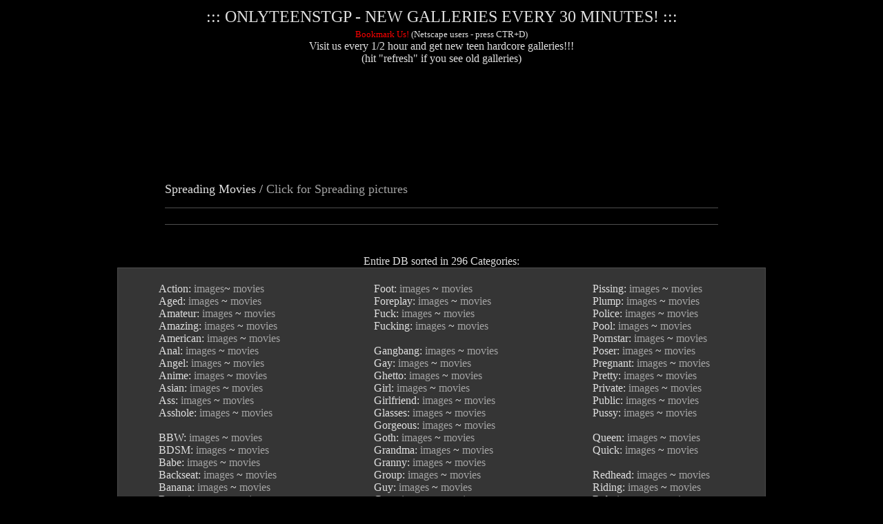

--- FILE ---
content_type: text/html
request_url: http://www.onlyteenstgp.com/pages/Spreading_movies.shtml?q=Spreading+movies
body_size: 7962
content:
<html xmlns:IE>

<head>

<title>onlyteenstgp.com - FREE,teens,XXX,porno,young</title>

<meta name="description" content="The biggest, freshness and exclusive collection of only teens pics and videos! (about 30.000 pics and 2.000 videos) ">

<meta name="title" content="onlyteenstgp.com - FREE,teens,XXX,porno,young">

<meta name="robots" content="ALL">

<meta name="url" content="http://www.onlyteenstgp.com/">

<link rel="shortcut icon" href="/favicon.ico" type="image/x-icon" /> 

<base target=_blank>



<META HTTP-EQUIV="Content-Type" CONTENT="text/html; charset=iso-8859-1">



<SCRIPT language=JavaScript><!--

var ref=document.referrer;   

if (ref.indexOf('frenchcum.com') == -1)  {

//self.moveTo(0,0);

//self.resizeTo(screen.availWidth,screen.availHeight);

self.focus();}

if (self != top) {top.location=self.location;}

//--></SCRIPT>



<!--script type="text/javascript" src="http://banners.adultfriendfinder.com/go/page/js_peel_ads?lang=english&plain_text=1&pid=p1816180.sub_pages_ot&ad_id=CRN_0030170012207510432&ed=l&blayer=top&skip_lpo=1"></script-->



<STYLE type=text/css><!--

A:link {COLOR: #A3A3A3; text-decoration: none}

A:visited {COLOR: #A3A3A3; text-decoration: none}

A:hover {COLOR: #ff0000; text-decoration: underline}

IMG {BORDER-LEFT: #A3A3A3 solid 1px; BORDER-RIGHT: #666666 solid 1px; BORDER-TOP: #A3A3A3 solid 1px; BORDER-BOTTOM: #666666 solid 1px;}

//--></STYLE>



</head>



<BODY bgColor="#000000" text="#E0E0E0" link="#A3A3A3" aLink="#0000ff" vLink="#A3A3A3" onClick="clc(event);">



<SCRIPT language=JavaScript1.2><!--

var url="http://www.onlyteenstgp.com/"

var title="onlyteenstgp.com - FREE,teens,XXX,porno,young"

function bookmark() {vid_opened=false; window.external.AddFavorite(url,title);}

function clc(e){ if (document.all) { if (window.event.srcElement.parentNode.tagName == "A" && window.event.ctrlKey) {		window.event.returnValue = false;		var s=window.event.srcElement.parentNode.href;		var p=s.lastIndexOf("p");		var turl;		if (p > 0)	{ turl=s.substring(0,p)+"p=100"; } else { turl=s;}	window.open(turl); } } }

window.defaultStatus='Done';

//--></SCRIPT>



<CENTER>



<TABLE !bgColor=#4742AA border=0 !borderColor=black width=850 height=80>

<tr>

<td colspan=3 align=center><FONT size=5 face=Georgia>::: ONLYTEENSTGP - NEW GALLERIES EVERY 30 MINUTES! :::</FONT><BR></td>

</tr>

<TR>

<td align=left width=115>&nbsp;</td>

<TD align=center><FONT size=3 face=Georgia><A href="javascript:bookmark();" target=_self onclick=vid_opened=true;><FONT color=#ff0000 face=Georgia,Times size=2><!b>Bookmark Us!</B></FONT></A><FONT face=Georgia,Times size=2> (Netscape users - press CTR+D)</FONT><br>Visit us every 1/2 hour and get new teen hardcore galleries!!! </FONT><br><FONT size=3 face=Georgia>(hit "refresh" if you see old galleries)</font></TD>

<td align=right width=115>&nbsp;</td>

</TR>

</TABLE>



<br>

<!--JuicyAds v2.0-->

<iframe border=0 frameborder=0 marginheight=0 marginwidth=0 width=736 height=110 scrolling=no allowtransparency=true src=http://adserver.juicyads.com/adshow.php?adzone=73638></iframe>

<!--JuicyAds END-->

 

<br><!HR color=#4E4E4E SIZE=1 width=400>



<br><br>



<table border="0" width="800"><tr>

<td align="center"><p align="left">

<font size=+1>

Spreading Movies / <a target=_self href=Spreading.shtml?q=Spreading>Click for Spreading pictures</a>
</font>

<HR color=#4E4E4E SIZE=1 width=800></p></td>

</tr>

<tr>

<td>

       

 

</td>

</tr>

</table>

 

<HR color=#4E4E4E SIZE=1 width=800>

<br>





<!-- start links blk -->

<br><font size=3 face=georgia>Entire DB sorted in 296 Categories:</font><br>



<TABLE bgcolor=#4E4E4E border=0 cellpadding=1 cellspacing=0 width=940><TR><TD>

<TABLE bgColor=#353535 border=0 cellpadding=0 cellspacing=0 width=100%><TR align=center vAlign=top><TD width=420>

	

<table border=0>

<tr><td align=left>

<br>

Action: <a target=_self href="/pages/Action.shtml?q=Action">images</a>~ <a target=_self href="/pages/Action_movies.shtml?q=Action+movies">	movies</a><br>

Aged: <a target=_self href="/pages/Aged.shtml?q=Aged">images </a> ~ <a target=_self href="/pages/Aged_movies.shtml?q=Aged+movies">movies </a><br>

Amateur: <a target=_self href="/pages/Amateur.shtml?q=Amateur">images </a> ~ <a target=_self href="/pages/Amateur_movies.shtml?q=Amateur+movies">movies </a><br>

Amazing: <a target=_self href="/pages/Amazing.shtml?q=Amazing">images </a> ~ <a target=_self href="/pages/Amazing_movies.shtml?q=Amazing+movies">movies </a><br>

American: <a target=_self href="/pages/American.shtml?q=American">images </a> ~ <a target=_self href="/pages/American_movies.shtml?q=American+movies">movies </a><br>

Anal: <a target=_self href="/pages/Anal.shtml?q=Anal">images </a> ~ <a target=_self href="/pages/Anal_movies.shtml?q=Anal+movies">movies </a><br>

Angel: <a target=_self href="/pages/Angel.shtml?q=Angel">images </a> ~ <a target=_self href="/pages/Angel_movies.shtml?q=Angel+movies">movies </a><br>

Anime: <a target=_self href="/pages/Anime.shtml?q=Anime">images </a> ~ <a target=_self href="/pages/Anime_movies.shtml?q=Anime+movies">movies </a><br>

Asian: <a target=_self href="/pages/Asian.shtml?q=Asian">images </a> ~ <a target=_self href="/pages/Asian_movies.shtml?q=Asian+movies">movies </a><br>

Ass: <a target=_self href="/pages/Ass.shtml?q=Ass">images </a> ~ <a target=_self href="/pages/Ass_movies.shtml?q=Ass+movies">movies </a><br>

Asshole: <a target=_self href="/pages/Asshole.shtml?q=Asshole">images </a> ~ <a target=_self href="/pages/Asshole_movies.shtml?q=Asshole+movies">movies </a>

<br><br>

BBW: <a target=_self href="/pages/BBW.shtml?q=BBW">images </a> ~ <a target=_self href="/pages/BBW_movies.shtml?q=BBW+movies">movies </a><br>

BDSM: <a target=_self href="/pages/BDSM.shtml?q=BDSM">images </a> ~ <a target=_self href="/pages/BDSM_movies.shtml?q=BDSM+movies">movies </a><br>

Babe: <a target=_self href="/pages/Babe.shtml?q=Babe">images </a> ~ <a target=_self href="/pages/Babe_movies.shtml?q=Babe+movies">movies </a><br>

Backseat: <a target=_self href="/pages/Backseat.shtml?q=Backseat">images </a> ~ <a target=_self href="/pages/Backseat_movies.shtml?q=Backseat+movies">movies </a><br>

Banana: <a target=_self href="/pages/Banana.shtml?q=Banana">images </a> ~ <a target=_self href="/pages/Banana_movies.shtml?q=Banana+movies">movies </a><br>

Bang: <a target=_self href="/pages/Bang.shtml?q=Bang">images </a> ~ <a target=_self href="/pages/Bang_movies.shtml?q=Bang+movies">movies </a><br>

Banged: <a target=_self href="/pages/Banged.shtml?q=Banged">images </a> ~ <a target=_self href="/pages/Banged_movies.shtml?q=Banged+movies">movies </a><br>

Banging: <a target=_self href="/pages/Banging.shtml?q=Banging">images </a> ~ <a target=_self href="/pages/Banging_movies.shtml?q=Banging+movies">movies </a><br>

Barely: <a target=_self href="/pages/Barely.shtml?q=Barely">images </a> ~ <a target=_self href="/pages/Barely_movies.shtml?q=Barely+movies">movies </a><br>

Bath: <a target=_self href="/pages/Bath.shtml?q=Bath">images </a> ~ <a target=_self href="/pages/Bath_movies.shtml?q=Bath+movies">movies </a><br>

Bathing: <a target=_self href="/pages/Bathing.shtml?q=Bathing">images </a> ~ <a target=_self href="/pages/Bathing_movies.shtml?q=Bathing+movies">movies </a><br>

Bathroom: <a target=_self href="/pages/Bathroom.shtml?q=Bathroom">images </a> ~ <a target=_self href="/pages/Bathroom_movies.shtml?q=Bathroom+movies">movies </a><br>

Beach: <a target=_self href="/pages/Beach.shtml?q=Beach">images </a> ~ <a target=_self href="/pages/Beach_movies.shtml?q=Beach+movies">movies </a><br>

Beautiful: <a target=_self href="/pages/Beautiful.shtml?q=Beautiful">images </a> ~ <a target=_self href="/pages/Beautiful_movies.shtml?q=Beautiful+movies">movies </a><br>

Beauty: <a target=_self href="/pages/Beauty.shtml?q=Beauty">images </a> ~ <a target=_self href="/pages/Beauty_movies.shtml?q=Beauty+movies">movies </a><br>

Beaver: <a target=_self href="/pages/Beaver.shtml?q=Beaver">images </a> ~ <a target=_self href="/pages/Beaver_movies.shtml?q=Beaver+movies">movies </a><br>

Bed: <a target=_self href="/pages/Bed.shtml?q=Bed">images </a> ~ <a target=_self href="/pages/Bed_movies.shtml?q=Bed+movies">movies </a><br>

BigTit: <a target=_self href="/pages/BigTit.shtml?q=BigTit">images </a> ~ <a target=_self href="/pages/BigTit_movies.shtml?q=BigTit+movies">movies </a><br>

Bikini: <a target=_self href="/pages/Bikini.shtml?q=Bikini">images </a> ~ <a target=_self href="/pages/Bikini_movies.shtml?q=Bikini+movies">movies </a><br>

Bimbo: <a target=_self href="/pages/Bimbo.shtml?q=Bimbo">images </a> ~ <a target=_self href="/pages/Bimbo_movies.shtml?q=Bimbo+movies">movies </a><br>

Bisexual: <a target=_self href="/pages/Bisexual.shtml?q=Bisexual">images </a> ~ <a target=_self href="/pages/Bisexual_movies.shtml?q=Bisexual+movies">movies </a><br>

Bitch: <a target=_self href="/pages/Bitch.shtml?q=Bitch">images </a> ~ <a target=_self href="/pages/Bitch_movies.shtml?q=Bitch+movies">movies </a><br>

Bizarre: <a target=_self href="/pages/Bizarre.shtml?q=Bizarre">images </a> ~ <a target=_self href="/pages/Bizarre_movies.shtml?q=Bizarre+movies">movies </a><br>

Black: <a target=_self href="/pages/Black.shtml?q=Black">images </a> ~ <a target=_self href="/pages/Black_movies.shtml?q=Black+movies">movies </a><br>

Blonde: <a target=_self href="/pages/Blonde.shtml?q=Blonde">images </a> ~ <a target=_self href="/pages/Blonde_movies.shtml?q=Blonde+movies">movies </a><br>

Blowjob: <a target=_self href="/pages/Blowjob.shtml?q=Blowjob">images </a> ~ <a target=_self href="/pages/Blowjob_movies.shtml?q=Blowjob+movies">movies </a><br>

Boat: <a target=_self href="/pages/Boat.shtml?q=Boat">images </a> ~ <a target=_self href="/pages/Boat_movies.shtml?q=Boat+movies">movies </a><br>

Bondage: <a target=_self href="/pages/Bondage.shtml?q=Bondage">images </a> ~ <a target=_self href="/pages/Bondage_movies.shtml?q=Bondage+movies">movies </a><br>

Boob: <a target=_self href="/pages/Boob.shtml?q=Boob">images </a> ~ <a target=_self href="/pages/Boob_movies.shtml?q=Boob+movies">movies </a><br>

Booty: <a target=_self href="/pages/Booty.shtml?q=Booty">images </a> ~ <a target=_self href="/pages/Booty_movies.shtml?q=Booty+movies">movies </a><br>

Boss: <a target=_self href="/pages/Boss.shtml?q=Boss">images </a> ~ <a target=_self href="/pages/Boss_movies.shtml?q=Boss+movies">movies </a><br>

Boy: <a target=_self href="/pages/Boy.shtml?q=Boy">images </a> ~ <a target=_self href="/pages/Boy_movies.shtml?q=Boy+movies">movies </a><br>

Brunette: <a target=_self href="/pages/brunette.shtml?q=brunette">images </a> ~ <a target=_self href="/pages/brunette_movies.shtml?q=brunette+movies">movies </a><br>

Bukkake: <a target=_self href="/pages/Bukkake.shtml?q=Bukkake">images </a> ~ <a target=_self href="/pages/Bukkake_movies.shtml?q=Bukkake+movies">movies </a><br>

Busty: <a target=_self href="/pages/Busty.shtml?q=Busty">images </a> ~ <a target=_self href="/pages/Busty_movies.shtml?q=Busty+movies">movies </a><br>

Butt: <a target=_self href="/pages/Butt.shtml?q=Butt">images </a> ~ <a target=_self href="/pages/Butt_movies.shtml?q=Butt+movies">movies </a>

<br><br>

Cartoon: <a target=_self href="/pages/Cartoon.shtml?q=Cartoon">images </a> ~ <a target=_self href="/pages/Cartoon_movies.shtml?q=Cartoon+movies">movies </a><br>

Celebrity: <a target=_self href="/pages/Celebrity.shtml?q=Celebrity">images </a> ~ <a target=_self href="/pages/Celebrity_movies.shtml?q=Celebrity+movies">movies </a><br>

Chain: <a target=_self href="/pages/Chain.shtml?q=Chain">images </a> ~ <a target=_self href="/pages/Chain_movies.shtml?q=Chain+movies">movies </a><br>

Chair: <a target=_self href="/pages/Chair.shtml?q=Chair">images </a> ~ <a target=_self href="/pages/Chair_movies.shtml?q=Chair+movies">movies </a><br>

Cheerleader: <a target=_self href="/pages/Cheerleader.shtml?q=Cheerleader">images </a> ~ <a target=_self href="/pages/Cheerleader_movies.shtml?q=Cheerleader+movies">movies </a><br>

Chick: <a target=_self href="/pages/Chick.shtml?q=Chick">images </a> ~ <a target=_self href="/pages/Chick_movies.shtml?q=Chick+movies">movies </a><br>

Chinese: <a target=_self href="/pages/Chinese.shtml?q=Chinese">images </a> ~ <a target=_self href="/pages/Chinese_movies.shtml?q=Chinese+movies">movies </a><br>

Chocolate: <a target=_self href="/pages/Chocolate.shtml?q=Chocolate">images </a> ~ <a target=_self href="/pages/Chocolate_movies.shtml?q=Chocolate+movies">movies </a><br>

Chubby: <a target=_self href="/pages/Chubby.shtml?q=Chubby">images </a> ~ <a target=_self href="/pages/Chubby_movies.shtml?q=Chubby+movies">movies </a><br>

Classy: <a target=_self href="/pages/Classy.shtml?q=Classy">images </a> ~ <a target=_self href="/pages/Classy_movies.shtml?q=Classy+movies">movies </a><br>

Clit: <a target=_self href="/pages/Clit.shtml?q=Clit">images </a> ~ <a target=_self href="/pages/Clit_movies.shtml?q=Clit+movies">movies </a><br>

Cock: <a target=_self href="/pages/Cock.shtml?q=Cock">images </a> ~ <a target=_self href="/pages/Cock_movies.shtml?q=Cock+movies">movies </a><br>

Coed: <a target=_self href="/pages/Coed.shtml?q=Coed">images </a> ~ <a target=_self href="/pages/Coed_movies.shtml?q=Coed+movies">movies </a><br>

Collection: <a target=_self href="/pages/Collection.shtml?q=Collection">images </a> ~ <a target=_self href="/pages/Collection_movies.shtml?q=Collection+movies">movies </a><br>

College: <a target=_self href="/pages/College.shtml?q=College">images </a> ~ <a target=_self href="/pages/College_movies.shtml?q=College+movies">movies </a><br>

Comic: <a target=_self href="/pages/Comic.shtml?q=Comic">images </a> ~ <a target=_self href="/pages/Comic_movies.shtml?q=Comic+movies">movies </a><br>

Cop: <a target=_self href="/pages/Cop.shtml?q=Cop">images </a> ~ <a target=_self href="/pages/Cop_movies.shtml?q=Cop+movies">movies </a><br>

Corset: <a target=_self href="/pages/Corset.shtml?q=Corset">images </a> ~ <a target=_self href="/pages/Corset_movies.shtml?q=Corset+movies">movies </a><br>

Cotton: <a target=_self href="/pages/Cotton.shtml?q=Cotton">images </a> ~ <a target=_self href="/pages/Cotton_movies.shtml?q=Cotton+movies">movies </a><br>

Couch: <a target=_self href="/pages/Couch.shtml?q=Couch">images </a> ~ <a target=_self href="/pages/Couch_movies.shtml?q=Couch+movies">movies </a><br>

Couple: <a target=_self href="/pages/Couple.shtml?q=Couple">images </a> ~ <a target=_self href="/pages/Couple_movies.shtml?q=Couple+movies">movies </a><br>

Cum: <a target=_self href="/pages/Cum.shtml?q=Cum">images </a> ~ <a target=_self href="/pages/Cum_movies.shtml?q=Cum+movies">movies </a><br>

Cumshot: <a target=_self href="/pages/Cumshot.shtml?q=Cumshot">images </a> ~ <a target=_self href="/pages/Cumshot_movies.shtml?q=Cumshot+movies">movies </a><br>

Cunt: <a target=_self href="/pages/Cunt.shtml?q=Cunt">images </a> ~ <a target=_self href="/pages/Cunt_movies.shtml?q=Cunt+movies">movies </a><br>

Curly: <a target=_self href="/pages/Curly.shtml?q=Curly">images </a> ~ <a target=_self href="/pages/Curly_movies.shtml?q=Curly+movies">movies </a><br>

Cute: <a target=_self href="/pages/Cute.shtml?q=Cute">images </a> ~ <a target=_self href="/pages/Cute_movies.shtml?q=Cute+movies">movies </a>

<br><br>

Dick: <a target=_self href="/pages/Dick.shtml?q=Dick">images </a> ~ <a target=_self href="/pages/Dick_movies.shtml?q=Dick+movies">movies </a><br>

Dildo: <a target=_self href="/pages/Dildo.shtml?q=Dildo">images </a> ~ <a target=_self href="/pages/Dildo_movies.shtml?q=Dildo+movies">movies </a><br>

Dirty: <a target=_self href="/pages/Dirty.shtml?q=Dirty">images </a> ~ <a target=_self href="/pages/Dirty_movies.shtml?q=Dirty+movies">movies </a><br>

Doctor: <a target=_self href="/pages/Doctor.shtml?q=Doctor">images </a> ~ <a target=_self href="/pages/Doctor_movies.shtml?q=Doctor+movies">movies </a><br>

Doll: <a target=_self href="/pages/Doll.shtml?q=Doll">images </a> ~ <a target=_self href="/pages/Doll_movies.shtml?q=Doll+movies">movies </a><br>

Domination: <a target=_self href="/pages/Domination.shtml?q=Domination">images </a> ~ <a target=_self href="/pages/Domination_movies.shtml?q=Domination+movies">movies </a><br>

Dorm: <a target=_self href="/pages/Dorm.shtml?q=Dorm">images </a> ~ <a target=_self href="/pages/Dorm_movies.shtml?q=Dorm+movies">movies </a><br>

Double: <a target=_self href="/pages/Double.shtml?q=Double">images </a> ~ <a target=_self href="/pages/Double_movies.shtml?q=Double+movies">movies </a><br>

Dress: <a target=_self href="/pages/Dress.shtml?q=Dress">images </a> ~ <a target=_self href="/pages/Dress_movies.shtml?q=Dress+movies">movies </a><br>

Drilled: <a target=_self href="/pages/Drilled.shtml?q=Drilled">images </a> ~ <a target=_self href="/pages/Drilled_movies.shtml?q=Drilled+movies">movies </a><br>

Drinking: <a target=_self href="/pages/Drinking.shtml?q=Drinking">images </a> ~ <a target=_self href="/pages/Drinking_movies.shtml?q=Drinking+movies">movies </a><br>

Drunk: <a target=_self href="/pages/Drunk.shtml?q=Drunk">images </a> ~ <a target=_self href="/pages/Drunk_movies.shtml?q=Drunk+movies">movies </a>

<br><br>

Ebony: <a target=_self href="/pages/Ebony.shtml?q=Ebony">images </a> ~ <a target=_self href="/pages/Ebony_movies.shtml?q=Ebony+movies">movies </a><br>

Ethnic: <a target=_self href="/pages/Ethnic.shtml?q=Ethnic">images </a> ~ <a target=_self href="/pages/Ethnic_movies.shtml?q=Ethnic+movies">movies </a><br>

Euro: <a target=_self href="/pages/Euro.shtml?q=Euro">images </a> ~ <a target=_self href="/pages/Euro_movies.shtml?q=Euro+movies">movies </a><br>

European: <a target=_self href="/pages/European.shtml?q=European">images </a> ~ <a target=_self href="/pages/European_movies.shtml?q=European+movies">movies </a><br>

Exhibitionist: <a target=_self href="/pages/Exhibitionist.shtml?q=Exhibitionist">images </a> ~ <a target=_self href="/pages/Exhibitionist_movies.shtml?q=Exhibitionist+movies">movies </a><br>

Exotic: <a target=_self href="/pages/Exotic.shtml?q=Exotic">images </a> ~ <a target=_self href="/pages/Exotic_movies.shtml?q=Exotic+movies">movies </a><br>

Experience: <a target=_self href="/pages/Experience.shtml?q=Experience">images </a> ~ <a target=_self href="/pages/Experience_movies.shtml?q=Experience+movies">movies </a><br>

Extreme: <a target=_self href="/pages/Extreme.shtml?q=Extreme">images </a> ~ <a target=_self href="/pages/Extreme_movies.shtml?q=Extreme+movies">movies </a>

<br><br>

FFM: <a target=_self href="/pages/FFM.shtml?q=FFM">images </a> ~ <a target=_self href="/pages/FFM_movies.shtml?q=FFM+movies">movies </a><br>

Facial: <a target=_self href="/pages/Facial.shtml?q=Facial">images </a> ~ <a target=_self href="/pages/Facial_movies.shtml?q=Facial+movies">movies </a><br>

Fantasy: <a target=_self href="/pages/Fantasy.shtml?q=Fantasy">images </a> ~ <a target=_self href="/pages/Fantasy_movies.shtml?q=Fantasy+movies">movies </a><br>

Fat: <a target=_self href="/pages/Fat.shtml?q=Fat">images </a> ~ <a target=_self href="/pages/Fat_movies.shtml?q=Fat+movies">movies </a><br>

Feet: <a target=_self href="/pages/Feet.shtml?q=Feet">images </a> ~ <a target=_self href="/pages/Feet_movies.shtml?q=Feet+movies">movies </a><br>

Femdom: <a target=_self href="/pages/Femdom.shtml?q=Femdom">images </a> ~ <a target=_self href="/pages/Femdom_movies.shtml?q=Femdom+movies">movies </a><br>

Fetish: <a target=_self href="/pages/Fetish.shtml?q=Fetish">images </a> ~ <a target=_self href="/pages/Fetish_movies.shtml?q=Fetish+movies">movies </a><br>

Finger: <a target=_self href="/pages/Finger.shtml?q=Finger">images </a> ~ <a target=_self href="/pages/Finger_movies.shtml?q=Finger+movies">movies </a><br>

First: <a target=_self href="/pages/First.shtml?q=First">images </a> ~ <a target=_self href="/pages/First_movies.shtml?q=First+movies">movies </a><br>

Fist: <a target=_self href="/pages/Fist.shtml?q=Fist">images </a> ~ <a target=_self href="/pages/Fist_movies.shtml?q=Fist+movies">movies </a><br>

Flasher: <a target=_self href="/pages/Flasher.shtml?q=Flasher">images </a> ~ <a target=_self href="/pages/Flasher_movies.shtml?q=Flasher+movies">movies </a><br><br>

</td>

</tr>

</table>



<!-- and more links -->



</TD>

<TD width=420>



<table border=0>

<tr><td align=left>

<br>

Foot: <a target=_self href="/pages/Foot.shtml?q=Foot">images </a> ~ <a target=_self href="/pages/Foot_movies.shtml?q=Foot+movies">movies </a><br>

Foreplay: <a target=_self href="/pages/Foreplay.shtml?q=Foreplay">images </a> ~ <a target=_self href="/pages/Foreplay_movies.shtml?q=Foreplay+movies">movies </a><br>

Fuck: <a target=_self href="/pages/Fuck.shtml?q=Fuck">images </a> ~ <a target=_self href="/pages/Fuck_movies.shtml?q=Fuck+movies">movies </a><br>

Fucking: <a target=_self href="/pages/Fucking.shtml?q=Fucking">images </a> ~ <a target=_self href="/pages/Fucking_movies.shtml?q=Fucking+movies">movies </a>

<br><br>

Gangbang: <a target=_self href="/pages/Gangbang.shtml?q=Gangbang">images </a> ~ <a target=_self href="/pages/Gangbang_movies.shtml?q=Gangbang+movies">movies </a><br>

Gay: <a target=_self href="/pages/Gay.shtml?q=Gay">images </a> ~ <a target=_self href="/pages/Gay_movies.shtml?q=Gay+movies">movies </a><br>

Ghetto: <a target=_self href="/pages/Ghetto.shtml?q=Ghetto">images </a> ~ <a target=_self href="/pages/Ghetto_movies.shtml?q=Ghetto+movies">movies </a><br>

Girl: <a target=_self href="/pages/Girl.shtml?q=Girl">images </a> ~ <a target=_self href="/pages/Girl_movies.shtml?q=Girl+movies">movies </a><br>

Girlfriend: <a target=_self href="/pages/Girlfriend.shtml?q=Girlfriend">images </a> ~ <a target=_self href="/pages/Girlfriend_movies.shtml?q=Girlfriend+movies">movies </a><br>

Glasses: <a target=_self href="/pages/Glasses.shtml?q=Glasses">images </a> ~ <a target=_self href="/pages/Glasses_movies.shtml?q=Glasses+movies">movies </a><br>

Gorgeous: <a target=_self href="/pages/Gorgeous.shtml?q=Gorgeous">images </a> ~ <a target=_self href="/pages/Gorgeous_movies.shtml?q=Gorgeous+movies">movies </a><br>

Goth: <a target=_self href="/pages/Goth.shtml?q=Goth">images </a> ~ <a target=_self href="/pages/Goth_movies.shtml?q=Goth+movies">movies </a><br>

Grandma: <a target=_self href="/pages/Grandma.shtml?q=Grandma">images </a> ~ <a target=_self href="/pages/Grandma_movies.shtml?q=Grandma+movies">movies </a><br>

Granny: <a target=_self href="/pages/Granny.shtml?q=Granny">images </a> ~ <a target=_self href="/pages/Granny_movies.shtml?q=Granny+movies">movies </a><br>

Group: <a target=_self href="/pages/Group.shtml?q=Group">images </a> ~ <a target=_self href="/pages/Group_movies.shtml?q=Group+movies">movies </a><br>

Guy: <a target=_self href="/pages/Guy.shtml?q=Guy">images </a> ~ <a target=_self href="/pages/Guy_movies.shtml?q=Guy+movies">movies </a><br>

Gym: <a target=_self href="/pages/Gym.shtml?q=Gym">images </a> ~ <a target=_self href="/pages/Gym_movies.shtml?q=Gym+movies">movies </a>

<br><br>

Hairy: <a target=_self href="/pages/Hairy.shtml?q=Hairy">images </a> ~ <a target=_self href="/pages/Hairy_movies.shtml?q=Hairy+movies">movies </a><br>

Hardcore: <a target=_self href="/pages/Hardcore.shtml?q=Hardcore">images </a> ~ <a target=_self href="/pages/Hardcore_movies.shtml?q=Hardcore+movies">movies </a><br>

Hentai: <a target=_self href="/pages/Hentai.shtml?q=Hentai">images </a> ~ <a target=_self href="/pages/Hentai_movies.shtml?q=Hentai+movies">movies </a><br>

Hidden: <a target=_self href="/pages/Hidden.shtml?q=Hidden">images </a> ~ <a target=_self href="/pages/Hidden_movies.shtml?q=Hidden+movies">movies </a><br>

Hirsute: <a target=_self href="/pages/Hirsute.shtml?q=Hirsute">images </a> ~ <a target=_self href="/pages/Hirsute_movies.shtml?q=Hirsute+movies">movies </a><br>

Hooter: <a target=_self href="/pages/Hooter.shtml?q=Hooter">images </a> ~ <a target=_self href="/pages/Hooter_movies.shtml?q=Hooter+movies">movies </a><br>

Horny: <a target=_self href="/pages/Horny.shtml?q=Horny">images </a> ~ <a target=_self href="/pages/Horny_movies.shtml?q=Horny+movies">movies </a><br>

Hospital: <a target=_self href="/pages/Hospital.shtml?q=Hospital">images </a> ~ <a target=_self href="/pages/Hospital_movies.shtml?q=Hospital+movies">movies </a><br>

Hotel: <a target=_self href="/pages/Hotel.shtml?q=Hotel">images </a> ~ <a target=_self href="/pages/Hotel_movies.shtml?q=Hotel+movies">movies </a><br>

House: <a target=_self href="/pages/House.shtml?q=House">images </a> ~ <a target=_self href="/pages/House_movies.shtml?q=House+movies">movies </a><br>

Housewife: <a target=_self href="/pages/Housewife.shtml?q=Housewife">images </a> ~ <a target=_self href="/pages/Housewife_movies.shtml?q=Housewife+movies">movies </a><br>

Huge: <a target=_self href="/pages/Huge.shtml?q=Huge">images </a> ~ <a target=_self href="/pages/Huge_movies.shtml?q=Huge+movies">movies </a>

<br><br>

Indian: <a target=_self href="/pages/Indian.shtml?q=Indian">images </a> ~ <a target=_self href="/pages/Indian_movies.shtml?q=Indian+movies">movies </a><br>

Innocent: <a target=_self href="/pages/Innocent.shtml?q=Innocent">images </a> ~ <a target=_self href="/pages/Innocent_movies.shtml?q=Innocent+movies">movies </a><br>

Interracial: <a target=_self href="/pages/Interracial.shtml?q=Interracial">images </a> ~ <a target=_self href="/pages/Interracial_movies.shtml?q=Interracial+movies">movies </a>

<br><br>

Japanese: <a target=_self href="/pages/Japanese.shtml?q=Japanese">images </a> ~ <a target=_self href="/pages/Japanese_movies.shtml?q=Japanese+movies">movies </a><br>

Jerking: <a target=_self href="/pages/Jerking.shtml?q=Jerking">images </a> ~ <a target=_self href="/pages/Jerking_movies.shtml?q=Jerking+movies">movies </a><br>

Jizz: <a target=_self href="/pages/Jizz.shtml?q=Jizz">images </a> ~ <a target=_self href="/pages/Jizz_movies.shtml?q=Jizz+movies">movies </a><br>

Juicy: <a target=_self href="/pages/Juicy.shtml?q=Juicy">images </a> ~ <a target=_self href="/pages/Juicy_movies.shtml?q=Juicy+movies">movies </a>

<br><br>

Kinky: <a target=_self href="/pages/Kinky.shtml?q=Kinky">images </a> ~ <a target=_self href="/pages/Kinky_movies.shtml?q=Kinky+movies">movies </a><br>

Kissing: <a target=_self href="/pages/Kissing.shtml?q=Kissing">images </a> ~ <a target=_self href="/pages/Kissing_movies.shtml?q=Kissing+movies">movies </a><br>

Kitchen: <a target=_self href="/pages/Kitchen.shtml?q=Kitchen">images </a> ~ <a target=_self href="/pages/Kitchen_movies.shtml?q=Kitchen+movies">movies </a>

<br><br>

Lace: <a target=_self href="/pages/Lace.shtml?q=Lace">images </a> ~ <a target=_self href="/pages/Lace_movies.shtml?q=Lace+movies">movies </a><br>

Large: <a target=_self href="/pages/Large.shtml?q=Large">images </a> ~ <a target=_self href="/pages/Large_movies.shtml?q=Large+movies">movies </a><br>

Latex: <a target=_self href="/pages/Latex.shtml?q=Latex">images </a> ~ <a target=_self href="/pages/Latex_movies.shtml?q=Latex+movies">movies </a><br>

Latin: <a target=_self href="/pages/Latin.shtml?q=Latin">images </a> ~ <a target=_self href="/pages/Latin_movies.shtml?q=Latin+movies">movies </a><br>

Leather: <a target=_self href="/pages/Leather.shtml?q=Leather">images </a> ~ <a target=_self href="/pages/Leather_movies.shtml?q=Leather+movies">movies </a><br>

Leg: <a target=_self href="/pages/Leg.shtml?q=Leg">images </a> ~ <a target=_self href="/pages/Leg_movies.shtml?q=Leg+movies">movies </a><br>

Lesbian: <a target=_self href="/pages/Lesbian.shtml?q=Lesbian">images </a> ~ <a target=_self href="/pages/Lesbian_movies.shtml?q=Lesbian+movies">movies </a><br>

Lezzie: <a target=_self href="/pages/Lezzie.shtml?q=Lezzie">images </a> ~ <a target=_self href="/pages/Lezzie_movies.shtml?q=Lezzie+movies">movies </a><br>

Lick: <a target=_self href="/pages/Lick.shtml?q=Lick">images </a> ~ <a target=_self href="/pages/Lick_movies.shtml?q=Lick+movies">movies </a><br>

Lingerie: <a target=_self href="/pages/Lingerie.shtml?q=Lingerie">images </a> ~ <a target=_self href="/pages/Lingerie_movies.shtml?q=Lingerie+movies">movies </a><br>

Little: <a target=_self href="/pages/Little.shtml?q=Little">images </a> ~ <a target=_self href="/pages/Little_movies.shtml?q=Little+movies">movies </a><br>

Lust: <a target=_self href="/pages/Lust.shtml?q=Lust">images </a> ~ <a target=_self href="/pages/Lust_movies.shtml?q=Lust+movies">movies </a>

<br><br>

MILF: <a target=_self href="/pages/MILF.shtml?q=MILF">images </a> ~ <a target=_self href="/pages/MILF_movies.shtml?q=MILF+movies">movies </a><br>

MMF: <a target=_self href="/pages/MMF.shtml?q=MMF">images </a> ~ <a target=_self href="/pages/MMF_movies.shtml?q=MMF+movies">movies </a><br>

Machine: <a target=_self href="/pages/Machine.shtml?q=Machine">images </a> ~ <a target=_self href="/pages/Machine_movies.shtml?q=Machine+movies">movies </a><br>

Maid: <a target=_self href="/pages/Maid.shtml?q=Maid">images </a> ~ <a target=_self href="/pages/Maid_movies.shtml?q=Maid+movies">movies </a><br>

Male: <a target=_self href="/pages/Male.shtml?q=Male">images </a> ~ <a target=_self href="/pages/Male_movies.shtml?q=Male+movies">movies </a><br>

Masturbating: <a target=_self href="/pages/Masturbating.shtml?q=Masturbating">images </a> ~ <a target=_self href="/pages/Masturbating_movies.shtml?q=Masturbating+movies">movies </a><br>

Mature: <a target=_self href="/pages/Mature.shtml?q=Mature">images </a> ~ <a target=_self href="/pages/Mature_movies.shtml?q=Mature+movies">movies </a><br>

Melon: <a target=_self href="/pages/Melon.shtml?q=Melon">images </a> ~ <a target=_self href="/pages/Melon_movies.shtml?q=Melon+movies">movies </a><br>

Military: <a target=_self href="/pages/Military.shtml?q=Military">images </a> ~ <a target=_self href="/pages/Military_movies.shtml?q=Military+movies">movies </a><br>

Mistress: <a target=_self href="/pages/Mistress.shtml?q=Mistress">images </a> ~ <a target=_self href="/pages/Mistress_movies.shtml?q=Mistress+movies">movies </a><br>

Mom: <a target=_self href="/pages/Mom.shtml?q=Mom">images </a> ~ <a target=_self href="/pages/Mom_movies.shtml?q=Mom+movies">movies </a><br>

Monster: <a target=_self href="/pages/Monster.shtml?q=Monster">images </a> ~ <a target=_self href="/pages/Monster_movies.shtml?q=Monster+movies">movies </a><br>

Muff: <a target=_self href="/pages/Muff.shtml?q=Muff">images </a> ~ <a target=_self href="/pages/Muff_movies.shtml?q=Muff+movies">movies </a>

<br><br>

Naked: <a target=_self href="/pages/Naked.shtml?q=Naked">images </a> ~ <a target=_self href="/pages/Naked_movies.shtml?q=Naked+movies">movies </a><br>

Natural: <a target=_self href="/pages/Natural.shtml?q=Natural">images </a> ~ <a target=_self href="/pages/Natural_movies.shtml?q=Natural+movies">movies </a><br>

Nature: <a target=_self href="/pages/Nature.shtml?q=Nature">images </a> ~ <a target=_self href="/pages/Nature_movies.shtml?q=Nature+movies">movies </a><br>

Naughty: <a target=_self href="/pages/Naughty.shtml?q=Naughty">images </a> ~ <a target=_self href="/pages/Naughty_movies.shtml?q=Naughty+movies">movies </a><br>

Nipple: <a target=_self href="/pages/Nipple.shtml?q=Nipple">images </a> ~ <a target=_self href="/pages/Nipple_movies.shtml?q=Nipple+movies">movies </a><br>

Nude: <a target=_self href="/pages/Nude.shtml?q=Nude">images </a> ~ <a target=_self href="/pages/Nude_movies.shtml?q=Nude+movies">movies </a><br>

Nudist: <a target=_self href="/pages/Nudist.shtml?q=Nudist">images </a> ~ <a target=_self href="/pages/Nudist_movies.shtml?q=Nudist+movies">movies </a><br>

Nurse: <a target=_self href="/pages/Nurse.shtml?q=Nurse">images </a> ~ <a target=_self href="/pages/Nurse_movies.shtml?q=Nurse+movies">movies </a><br>

Nylon: <a target=_self href="/pages/Nylon.shtml?q=Nylon">images </a> ~ <a target=_self href="/pages/Nylon_movies.shtml?q=Nylon+movies">movies </a><br>

Nympho: <a target=_self href="/pages/Nympho.shtml?q=Nympho">images </a> ~ <a target=_self href="/pages/Nympho_movies.shtml?q=Nympho+movies">movies </a>

<br><br>

Office: <a target=_self href="/pages/Office.shtml?q=Office">images </a> ~ <a target=_self href="/pages/Office_movies.shtml?q=Office+movies">movies </a><br>

Oiled: <a target=_self href="/pages/Oiled.shtml?q=Oiled">images </a> ~ <a target=_self href="/pages/Oiled_movies.shtml?q=Oiled+movies">movies </a><br>

Older: <a target=_self href="/pages/Older.shtml?q=Older">images </a> ~ <a target=_self href="/pages/Older_movies.shtml?q=Older+movies">movies </a><br>

Oral: <a target=_self href="/pages/Oral.shtml?q=Oral">images </a> ~ <a target=_self href="/pages/Oral_movies.shtml?q=Oral+movies">movies </a><br>

Orgasm: <a target=_self href="/pages/Orgasm.shtml?q=Orgasm">images </a> ~ <a target=_self href="/pages/Orgasm_movies.shtml?q=Orgasm+movies">movies </a><br>

Orgies: <a target=_self href="/pages/Orgies.shtml?q=Orgies">images </a> ~ <a target=_self href="/pages/Orgies_movies.shtml?q=Orgies+movies">movies </a><br>

Orgy: <a target=_self href="/pages/Orgy.shtml?q=Orgy">images </a> ~ <a target=_self href="/pages/Orgy_movies.shtml?q=Orgy+movies">movies </a><br>

Oriental: <a target=_self href="/pages/Oriental.shtml?q=Oriental">images </a> ~ <a target=_self href="/pages/Oriental_movies.shtml?q=Oriental+movies">movies </a><br>

Outdoor: <a target=_self href="/pages/Outdoor.shtml?q=Outdoor">images </a> ~ <a target=_self href="/pages/Outdoor_movies.shtml?q=Outdoor+movies">movies </a><br>

Outside: <a target=_self href="/pages/Outside.shtml?q=Outside">images </a> ~ <a target=_self href="/pages/Outside_movies.shtml?q=Outside+movies">movies </a>

<br><br>

Pain: <a target=_self href="/pages/Pain.shtml?q=Pain">images </a> ~ <a target=_self href="/pages/Pain_movies.shtml?q=Pain+movies">movies </a><br>

Panties: <a target=_self href="/pages/Panties.shtml?q=Panties">images </a> ~ <a target=_self href="/pages/Panties_movies.shtml?q=Panties+movies">movies </a><br>

Panty: <a target=_self href="/pages/Panty.shtml?q=Panty">images </a> ~ <a target=_self href="/pages/Panty_movies.shtml?q=Panty+movies">movies </a><br>

Pantyhose: <a target=_self href="/pages/Pantyhose.shtml?q=Pantyhose">images </a> ~ <a target=_self href="/pages/Pantyhose_movies.shtml?q=Pantyhose+movies">movies </a><br>

Park: <a target=_self href="/pages/Park.shtml?q=Park">images </a> ~ <a target=_self href="/pages/Park_movies.shtml?q=Park+movies">movies </a><br>

Party: <a target=_self href="/pages/Party.shtml?q=Party">images </a> ~ <a target=_self href="/pages/Party_movies.shtml?q=Party+movies">movies </a><br>

Pee: <a target=_self href="/pages/Pee.shtml?q=Pee">images </a> ~ <a target=_self href="/pages/Pee_movies.shtml?q=Pee+movies">movies </a><br>

Peeing: <a target=_self href="/pages/Peeing.shtml?q=Peeing">images </a> ~ <a target=_self href="/pages/Peeing_movies.shtml?q=Peeing+movies">movies </a><br>

Penetrate: <a target=_self href="/pages/Penetrate.shtml?q=Penetrate">images </a> ~ <a target=_self href="/pages/Penetrate_movies.shtml?q=Penetrate+movies">movies </a><br>

Perfect: <a target=_self href="/pages/Perfect.shtml?q=Perfect">images </a> ~ <a target=_self href="/pages/Perfect_movies.shtml?q=Perfect+movies">movies </a><br>

Petite: <a target=_self href="/pages/Petite.shtml?q=Petite">images </a> ~ <a target=_self href="/pages/Petite_movies.shtml?q=Petite+movies">movies </a><br>

Pierce: <a target=_self href="/pages/Pierce.shtml?q=Pierce">images </a> ~ <a target=_self href="/pages/Pierce_movies.shtml?q=Pierce+movies">movies </a><br>

Pigtail: <a target=_self href="/pages/Pigtail.shtml?q=Pigtail">images </a> ~ <a target=_self href="/pages/Pigtail_movies.shtml?q=Pigtail+movies">movies </a><br>

Pink: <a target=_self href="/pages/Pink.shtml?q=Pink">images </a> ~ <a target=_self href="/pages/Pink_movies.shtml?q=Pink+movies">movies </a><br>

Piss: <a target=_self href="/pages/Piss.shtml?q=Piss">images </a> ~ <a target=_self href="/pages/Piss_movies.shtml?q=Piss+movies">movies </a>

</td>

</tr>

</table>



<!-- and more links -->



</TD>

<TD width=420>



<table border=0>

<tr><td align=left>

<br>

Pissing: <a target=_self href="/pages/Pissing.shtml?q=Pissing">images </a> ~ <a target=_self href="/pages/Pissing_movies.shtml?q=Pissing+movies">movies </a><br>

Plump: <a target=_self href="/pages/Plump.shtml?q=Plump">images </a> ~ <a target=_self href="/pages/Plump_movies.shtml?q=Plump+movies">movies </a><br>

Police: <a target=_self href="/pages/Police.shtml?q=Police">images </a> ~ <a target=_self href="/pages/Police_movies.shtml?q=Police+movies">movies </a><br>

Pool: <a target=_self href="/pages/Pool.shtml?q=Pool">images </a> ~ <a target=_self href="/pages/Pool_movies.shtml?q=Pool+movies">movies </a><br>

Pornstar: <a target=_self href="/pages/Pornstar.shtml?q=Pornstar">images </a> ~ <a target=_self href="/pages/Pornstar_movies.shtml?q=Pornstar+movies">movies </a><br>

Poser: <a target=_self href="/pages/Poser.shtml?q=Poser">images </a> ~ <a target=_self href="/pages/Poser_movies.shtml?q=Poser+movies">movies </a><br>

Pregnant: <a target=_self href="/pages/Pregnant.shtml?q=Pregnant">images </a> ~ <a target=_self href="/pages/Pregnant_movies.shtml?q=Pregnant+movies">movies </a><br>

Pretty: <a target=_self href="/pages/Pretty.shtml?q=Pretty">images </a> ~ <a target=_self href="/pages/Pretty_movies.shtml?q=Pretty+movies">movies </a><br>

Private: <a target=_self href="/pages/Private.shtml?q=Private">images </a> ~ <a target=_self href="/pages/Private_movies.shtml?q=Private+movies">movies </a><br>

Public: <a target=_self href="/pages/Public.shtml?q=Public">images </a> ~ <a target=_self href="/pages/Public_movies.shtml?q=Public+movies">movies </a><br>

Pussy: <a target=_self href="/pages/Pussy.shtml?q=Pussy">images </a> ~ <a target=_self href="/pages/Pussy_movies.shtml?q=Pussy+movies">movies </a>

<br><br>

Queen: <a target=_self href="/pages/Queen.shtml?q=Queen">images </a> ~ <a target=_self href="/pages/Queen_movies.shtml?q=Queen+movies">movies </a><br>

Quick: <a target=_self href="/pages/Quick.shtml?q=Quick">images </a> ~ <a target=_self href="/pages/Quick_movies.shtml?q=Quick+movies">movies </a>

<br><br>

Redhead: <a target=_self href="/pages/Redhead.shtml?q=Redhead">images </a> ~ <a target=_self href="/pages/Redhead_movies.shtml?q=Redhead+movies">movies </a><br>

Riding: <a target=_self href="/pages/Riding.shtml?q=Riding">images </a> ~ <a target=_self href="/pages/Riding_movies.shtml?q=Riding+movies">movies </a><br>

Rub: <a target=_self href="/pages/Rub.shtml?q=Rub">images </a> ~ <a target=_self href="/pages/Rub_movies.shtml?q=Rub+movies">movies </a><br>

Russian: <a target=_self href="/pages/Russian.shtml?q=Russian">images </a> ~ <a target=_self href="/pages/Russian_movies.shtml?q=Russian+movies">movies </a>

<br><br>

Schoolgirl: <a target=_self href="/pages/Schoolgirl.shtml?q=Schoolgirl">images </a> ~ <a target=_self href="/pages/Schoolgirl_movies.shtml?q=Schoolgirl+movies">movies </a><br>

Sea: <a target=_self href="/pages/Sea.shtml?q=Sea">images </a> ~ <a target=_self href="/pages/Sea_movies.shtml?q=Sea+movies">movies </a><br>

Secretary: <a target=_self href="/pages/Secretary.shtml?q=Secretary">images </a> ~ <a target=_self href="/pages/Secretary_movies.shtml?q=Secretary+movies">movies </a><br>

Series: <a target=_self href="/pages/Series.shtml?q=Series">images </a> ~ <a target=_self href="/pages/Series_movies.shtml?q=Series+movies">movies </a><br>

Sex: <a target=_self href="/pages/Sex.shtml?q=Sex">images </a> ~ <a target=_self href="/pages/Sex_movies.shtml?q=Sex+movies">movies </a><br>

Sexy: <a target=_self href="/pages/Sexy.shtml?q=Sexy">images </a> ~ <a target=_self href="/pages/Sexy_movies.shtml?q=Sexy+movies">movies </a><br>

Shaved: <a target=_self href="/pages/Shaved.shtml?q=Shaved">images </a> ~ <a target=_self href="/pages/Shaved_movies.shtml?q=Shaved+movies">movies </a><br>

Shaving: <a target=_self href="/pages/Shaving.shtml?q=Shaving">images </a> ~ <a target=_self href="/pages/Shaving_movies.shtml?q=Shaving+movies">movies </a><br>

Shemale: <a target=_self href="/pages/Shemale.shtml?q=Shemale">images </a> ~ <a target=_self href="/pages/Shemale_movies.shtml?q=Shemale+movies">movies </a><br>

Shower: <a target=_self href="/pages/Shower.shtml?q=Shower">images </a> ~ <a target=_self href="/pages/Shower_movies.shtml?q=Shower+movies">movies </a><br>

Skinny: <a target=_self href="/pages/Skinny.shtml?q=Skinny">images </a> ~ <a target=_self href="/pages/Skinny_movies.shtml?q=Skinny+movies">movies </a><br>

Skirt: <a target=_self href="/pages/Skirt.shtml?q=Skirt">images </a> ~ <a target=_self href="/pages/Skirt_movies.shtml?q=Skirt+movies">movies </a><br>

Slave: <a target=_self href="/pages/Slave.shtml?q=Slave">images </a> ~ <a target=_self href="/pages/Slave_movies.shtml?q=Slave+movies">movies </a><br>

Slim: <a target=_self href="/pages/Slim.shtml?q=Slim">images </a> ~ <a target=_self href="/pages/Slim_movies.shtml?q=Slim+movies">movies </a><br>

Slut: <a target=_self href="/pages/Slut.shtml?q=Slut">images </a> ~ <a target=_self href="/pages/Slut_movies.shtml?q=Slut+movies">movies </a><br>

Smoke: <a target=_self href="/pages/Smoke.shtml?q=Smoke">images </a> ~ <a target=_self href="/pages/Smoke_movies.shtml?q=Smoke+movies">movies </a><br>

Smoking: <a target=_self href="/pages/Smoking.shtml?q=Smoking">images </a> ~ <a target=_self href="/pages/Smoking_movies.shtml?q=Smoking+movies">movies </a><br>

Sofa: <a target=_self href="/pages/Sofa.shtml?q=Sofa">images </a> ~ <a target=_self href="/pages/Sofa_movies.shtml?q=Sofa+movies">movies </a><br>

Spank: <a target=_self href="/pages/Spank.shtml?q=Spank">images </a> ~ <a target=_self href="/pages/Spank_movies.shtml?q=Spank+movies">movies </a><br>

Sperm: <a target=_self href="/pages/Sperm.shtml?q=Sperm">images </a> ~ <a target=_self href="/pages/Sperm_movies.shtml?q=Sperm+movies">movies </a><br>

Sport: <a target=_self href="/pages/Sport.shtml?q=Sport">images </a> ~ <a target=_self href="/pages/Sport_movies.shtml?q=Sport+movies">movies </a><br>

Spread: <a target=_self href="/pages/Spread.shtml?q=Spread">images </a> ~ <a target=_self href="/pages/Spread_movies.shtml?q=Spread+movies">movies </a><br>

Spreading: <a target=_self href="/pages/Spreading.shtml?q=Spreading">images </a> ~ <a target=_self href="/pages/Spreading_movies.shtml?q=Spreading+movies">movies </a><br>

Spy: <a target=_self href="/pages/Spy.shtml?q=Spy">images </a> ~ <a target=_self href="/pages/Spy_movies.shtml?q=Spy+movies">movies </a><br>

Stocking: <a target=_self href="/pages/Stocking.shtml?q=Stocking">images </a> ~ <a target=_self href="/pages/Stocking_movies.shtml?q=Stocking+movies">movies </a><br>

Strapon: <a target=_self href="/pages/Strapon.shtml?q=Strapon">images </a> ~ <a target=_self href="/pages/Strapon_movies.shtml?q=Strapon+movies">movies </a><br>

Strip: <a target=_self href="/pages/Strip.shtml?q=Strip">images </a> ~ <a target=_self href="/pages/Strip_movies.shtml?q=Strip+movies">movies </a><br>

Stripper: <a target=_self href="/pages/Stripper.shtml?q=Stripper">images </a> ~ <a target=_self href="/pages/Stripper_movies.shtml?q=Stripper+movies">movies </a><br>

Stud: <a target=_self href="/pages/Stud.shtml?q=Stud">images </a> ~ <a target=_self href="/pages/Stud_movies.shtml?q=Stud+movies">movies </a><br>

Student: <a target=_self href="/pages/Student.shtml?q=Student">images </a> ~ <a target=_self href="/pages/Student_movies.shtml?q=Student+movies">movies </a><br>

Sucking: <a target=_self href="/pages/Sucking.shtml?q=Sucking">images </a> ~ <a target=_self href="/pages/Sucking_movies.shtml?q=Sucking+movies">movies </a><br>

Sweet: <a target=_self href="/pages/Sweet.shtml?q=Sweet">images </a> ~ <a target=_self href="/pages/Sweet_movies.shtml?q=Sweet+movies">movies </a><br>

Sybian: <a target=_self href="/pages/Sybian.shtml?q=Sybian">images </a> ~ <a target=_self href="/pages/Sybian_movies.shtml?q=Sybian+movies">movies </a>

<br><br>

Tall: <a target=_self href="/pages/Tall.shtml?q=Tall">images </a> ~ <a target=_self href="/pages/Tall_movies.shtml?q=Tall+movies">movies </a><br>

Tan: <a target=_self href="/pages/Tan.shtml?q=Tan">images </a> ~ <a target=_self href="/pages/Tan_movies.shtml?q=Tan+movies">movies </a><br>

Tattoo: <a target=_self href="/pages/Tattoo.shtml?q=Tattoo">images </a> ~ <a target=_self href="/pages/Tattoo_movies.shtml?q=Tattoo+movies">movies </a><br>

Teacher: <a target=_self href="/pages/Teacher.shtml?q=Teacher">images </a> ~ <a target=_self href="/pages/Teacher_movies.shtml?q=Teacher+movies">movies </a><br>

Tease: <a target=_self href="/pages/Tease.shtml?q=Tease">images </a> ~ <a target=_self href="/pages/Tease_movies.shtml?q=Tease+movies">movies </a><br>

Teen: <a target=_self href="/pages/Teen.shtml?q=Teen">images </a> ~ <a target=_self href="/pages/Teen_movies.shtml?q=Teen+movies">movies </a><br>

Thai: <a target=_self href="/pages/Thai.shtml?q=Thai">images </a> ~ <a target=_self href="/pages/Thai_movies.shtml?q=Thai+movies">movies </a><br>

Thong: <a target=_self href="/pages/Thong.shtml?q=Thong">images </a> ~ <a target=_self href="/pages/Thong_movies.shtml?q=Thong+movies">movies </a><br>

Threesome: <a target=_self href="/pages/Threesome.shtml?q=Threesome">images </a> ~ <a target=_self href="/pages/Threesome_movies.shtml?q=Threesome+movies">movies </a><br>

Tied: <a target=_self href="/pages/Tied.shtml?q=Tied">images </a> ~ <a target=_self href="/pages/Tied_movies.shtml?q=Tied+movies">movies </a><br>

Tiny: <a target=_self href="/pages/Tiny.shtml?q=Tiny">images </a> ~ <a target=_self href="/pages/Tiny_movies.shtml?q=Tiny+movies">movies </a><br>

Tit: <a target=_self href="/pages/Tit.shtml?q=Tit">images </a> ~ <a target=_self href="/pages/Tit_movies.shtml?q=Tit+movies">movies </a><br>

Toilet: <a target=_self href="/pages/Toilet.shtml?q=Toilet">images </a> ~ <a target=_self href="/pages/Toilet_movies.shtml?q=Toilet+movies">movies </a><br>

Toon: <a target=_self href="/pages/Toon.shtml?q=Toon">images </a> ~ <a target=_self href="/pages/Toon_movies.shtml?q=Toon+movies">movies </a><br>

Topless: <a target=_self href="/pages/Topless.shtml?q=Topless">images </a> ~ <a target=_self href="/pages/Topless_movies.shtml?q=Topless+movies">movies </a><br>

Torture: <a target=_self href="/pages/Torture.shtml?q=Torture">images </a> ~ <a target=_self href="/pages/Torture_movies.shtml?q=Torture+movies">movies </a><br>

Toy: <a target=_self href="/pages/Toy.shtml?q=Toy">images </a> ~ <a target=_self href="/pages/Toy_movies.shtml?q=Toy+movies">movies </a><br>

Tramp: <a target=_self href="/pages/Tramp.shtml?q=Tramp">images </a> ~ <a target=_self href="/pages/Tramp_movies.shtml?q=Tramp+movies">movies </a><br>

Tranny: <a target=_self href="/pages/Tranny.shtml?q=Tranny">images </a> ~ <a target=_self href="/pages/Tranny_movies.shtml?q=Tranny+movies">movies </a><br>

Transsexual: <a target=_self href="/pages/Transsexual.shtml?q=Transsexual">images </a> ~ <a target=_self href="/pages/Transsexual_movies.shtml?q=Transsexual+movies">movies </a><br>

Tub: <a target=_self href="/pages/Tub.shtml?q=Tub">images </a> ~ <a target=_self href="/pages/Tub_movies.shtml?q=Tub+movies">movies </a><br>

Twink: <a target=_self href="/pages/Twink.shtml?q=Twink">images </a> ~ <a target=_self href="/pages/Twink_movies.shtml?q=Twink+movies">movies </a>

<br><br>

Undressing: <a target=_self href="/pages/Undressing.shtml?q=Undressing">images </a> ~ <a target=_self href="/pages/Undressing_movies.shtml?q=Undressing+movies">movies </a><br>

Uniform: <a target=_self href="/pages/Uniform.shtml?q=Uniform">images </a> ~ <a target=_self href="/pages/Uniform_movies.shtml?q=Uniform+movies">movies </a><br>

Upskirt: <a target=_self href="/pages/Upskirt.shtml?q=Upskirt">images </a> ~ <a target=_self href="/pages/Upskirt_movies.shtml?q=Upskirt+movies">movies </a>

<br><br>

Vagina: <a target=_self href="/pages/Vagina.shtml?q=Vagina">images </a> ~ <a target=_self href="/pages/Vagina_movies.shtml?q=Vagina+movies">movies </a><br>

Vibrator: <a target=_self href="/pages/Vibrator.shtml?q=Vibrator">images </a> ~ <a target=_self href="/pages/Vibrator_movies.shtml?q=Vibrator+movies">movies </a><br>

Virgin: <a target=_self href="/pages/Virgin.shtml?q=Virgin">images </a> ~ <a target=_self href="/pages/Virgin_movies.shtml?q=Virgin+movies">movies </a><br>

Vixen: <a target=_self href="/pages/Vixen.shtml?q=Vixen">images </a> ~ <a target=_self href="/pages/Vixen_movies.shtml?q=Vixen+movies">movies </a><br>

Voyeur: <a target=_self href="/pages/Voyeur.shtml?q=Voyeur">images </a> ~ <a target=_self href="/pages/Voyeur_movies.shtml?q=Voyeur+movies">movies </a>

<br><br>

Water: <a target=_self href="/pages/Water.shtml?q=Water">images </a> ~ <a target=_self href="/pages/Water_movies.shtml?q=Water+movies">movies </a><br>

Watersport: <a target=_self href="/pages/Watersport.shtml?q=Watersport">images </a> ~ <a target=_self href="/pages/Watersport_movies.shtml?q=Watersport+movies">movies </a><br>

Webcam: <a target=_self href="/pages/Webcam.shtml?q=Webcam">images </a> ~ <a target=_self href="/pages/Webcam_movies.shtml?q=Webcam+movies">movies </a><br>

Wet: <a target=_self href="/pages/Wet.shtml?q=Wet">images </a> ~ <a target=_self href="/pages/Wet_movies.shtml?q=Wet+movies">movies </a><br>

White: <a target=_self href="/pages/White.shtml?q=White">images </a> ~ <a target=_self href="/pages/White_movies.shtml?q=White+movies">movies </a><br>

Whore: <a target=_self href="/pages/Whore.shtml?q=Whore">images </a> ~ <a target=_self href="/pages/Whore_movies.shtml?q=Whore+movies">movies </a><br>

Wife: <a target=_self href="/pages/Wife.shtml?q=Wife">images </a> ~ <a target=_self href="/pages/Wife_movies.shtml?q=Wife+movies">movies </a><br>

Wild: <a target=_self href="/pages/Wild.shtml?q=Wild">images </a> ~ <a target=_self href="/pages/Wild_movies.shtml?q=Wild+movies">movies </a><br>

Wives: <a target=_self href="/pages/Wives.shtml?q=Wives">images </a> ~ <a target=_self href="/pages/Wives_movies.shtml?q=Wives+movies">movies </a><br>

Work: <a target=_self href="/pages/Work.shtml?q=Work">images </a> ~ <a target=_self href="/pages/Work_movies.shtml?q=Work+movies">movies </a>

<br><br>

XXX: <a target=_self href="/pages/XXX.shtml?q=XXX">images </a> ~ <a target=_self href="/pages/XXX_movies.shtml?q=XXX+movies">movies </a>

<br><br>

Yacht: <a target=_self href="/pages/Yacht.shtml?q=Yacht">images </a> ~ <a target=_self href="/pages/Yacht_movies.shtml?q=Yacht+movies">movies </a><br>

Young: <a target=_self href="/pages/Young.shtml?q=Young">images </a> ~ <a target=_self href="/pages/Young_movies.shtml?q=Young+movies">movies </a>

</td>

</tr>

</table>



</td></tr></TABLE>

</td></tr></TABLE>

<!-- end links blk -->





<br><br>



<font face=Georgia,verdana size=2>Webmasters:<br> <a href=post.html target=_top onclick=exit=false;>post your galleries</a> | <a href=/cgi-bin/ttwebmaster.cgi target=_top onclick=exit=false;>lets trade traffic</a></font>

<br><br>

<br>

<a href="/cgi-bin/tt.cgi?cmd=out&link=trick&perm=text"> </a>



<font size=-2>

<br>

All models were at least 18 y.o. at the time of the photography.<br>

All pictures presented by third parties by thier good will. All pictures is legal property of third parties.<br>

The content also provided by third paty. Only Teens TGP is not responsible for it.</font><br><br>

</CENTER>

</BODY>

</HTML>

